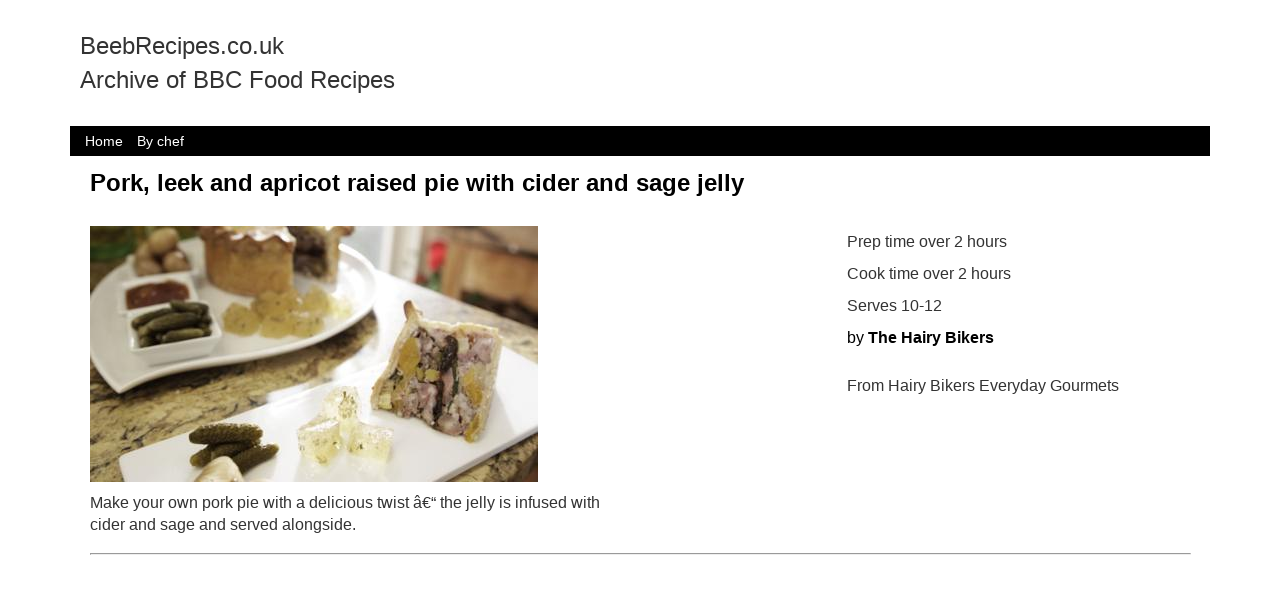

--- FILE ---
content_type: text/html; charset=utf-8
request_url: http://beebrecipes.co.uk/recipe/pork_leek_and_apricot_69121
body_size: 7081
content:

<html>
<head>
<script async src="//pagead2.googlesyndication.com/pagead/js/adsbygoogle.js"></script>
<script>
  (adsbygoogle = window.adsbygoogle || []).push({
    google_ad_client: "ca-pub-4086983045177751",
    enable_page_level_ads: true
  });
</script>
<meta name='description' content='Make your own pork pie with a delicious twist â€“ the jelly is infused with cider and sage and served alongside. '><meta property='og:title' content='Pork, leek and apricot raised pie with cider and sage jelly Archive'><meta property='og:site_name' content='beeb archive'><meta property='og:description' content='Make your own pork pie with a delicious twist â€“ the jelly is infused with cider and sage and served alongside. |bbc recipe archive'><title>Pork, leek and apricot raised pie with cider and sage jelly Archive</title><meta name="google-site-verification" content="-o5uZB6idsD6VE0_Fg4Q7Yupr7Lc06G1nna0RaYzVII" />
<style>
    body {left:0px;top:0px;padding:0px;border:0px;margin:0px;
	font-family: "Helvetica Neue",Helvetica,Arial,sans-serif;font-size: 14px;line-height: 1.42857143;color: #333; background-color: #fff;}
    
	.r{width:95%;margin:auto;zoverflow-x:hidden;display:block;font-size:0px;-webkit-box-sizing: border-box;-moz-box-sizing: border-box; box-sizing:border-box;}
	.rs{-webkit-box-sizing: border-box;-moz-box-sizing: border-box; box-sizing:border-box;}
	.c {display:inline-block; vertical-align: top;font-size:14px;width:100%;position:relative;padding-left:10px;padding-right:10px;padding-bottom:5px;padding-top:5px;-webkit-box-sizing: border-box;-moz-box-sizing: border-box; box-sizing:border-box;word-break:zbreak-all;word-wrap:break-word;	}
    
	
   /* default to small */
	.w1{width:8.333333%;}.w2{width:16.666666%;}.w3{width:25%;}.w4{width:33.333333%;}.w5{width:41.666666%;}.w6{width:50%;}.w7{width:58.333333%;}.w8{width:66.666666%;}.w9{width:75%;}.w10{width:83.333333%;}.w11{width:91.666666%;}.w12{width:100%;}
	.o1{margin-left:8.333333%;}.o2{margin-left:16.666666%;}.o3{margin-left:25%;}.o4{margin-left:33.333333%;}.o5{margin-left:41.666666%;}.o6{margin-left:50%;}.o7{margin-left:58.333333%;}.o8{margin-left:66.666666%;}.o9{margin-left:75%;}.o10{margin-left:83.333333%;}.o11{margin-left:91.666666%;}.o12{margin-left:100%;}
	.pull1{left:-8.3333333%;}.pull2{left:-16.666666%;}.pull3{left:-25%;}.pull4{left:-33.333333%;}.pull5{left:-41.666666%;}.pull6{left:-50%;}.pull7{left:-58.333333%;}.pull8{left:-66.666666%;}.pull9{left:-75%;}.pull10{left:-83.333333%;}.pull11{left:-91.666666%;}.pull12{left:100%;} 
    .push1{left:8.3333333%;}.push2{left:16.666666%;}.push3{left:25%;}.push4{left:33.333333%;}.push5{left:41.666666%;}.push6{left:50%;}.push7{left:58.333333%;}.push8{left:66.666666%;}.push9{left:75%;}.push10{left:83.333333%;}.push11{left:91.666666%;}.push12{left:100%;} 
	
    .top {z-index:100;position:fixed;top:0px;}
	.head {height:55px;}
	.hide {/*visibility:hidden;*/height:0px;padding:0px;border:0px;margin:0px;width:0px;height:0px;display:none;}
	.h600m {height:0px;}
	
	/*.msmid {position:absolute;top:60px;left:161px;margin-right:122px;}*/
	.searchitem {color:black;border:1px solid white;position:relative;width:200px;height:300px;display:inline-block;background-color:white;font-size:12px;}
	.searchitem:hover {color:purple;border:1px solid purple;}
	.nextitem {border:1px solid white;position:relative;width:200px;height:300px;display:inline-block;background-color:white;font-size:20px;}

     .fp {display:inline-block;width:100%;vertical-align: top;font-size:18px;}
	 .bigoption {width:100%;font-size:24px;}
	 .widthfixx {width:395px;}
	 .marginx {left:50%;margin-left:-197px;}
	 .maxwidthx {max-width:395px;}
	 .sharefont {font-size:11px;}
	
    /* Medium Devices, Desktops */ 
    @media only screen and (min-width : 800px)  /* m */
	{
	 .h600m {height:600px;}
	 .hidem {visibility:hidden;height:0px;padding:0px;border:0px;margin:0px;width:0px;}
	 .showm{visibility:visible;height:auto;width:auto;display:block;}
	 .w1m{width:8.333333%;}.w2m{width:16.666666%;}.w3m{width:25%;}.w4m{width:33.333333%;}.w5m{width:41.666666%;}.w6m{width:50%;}.w7m{width:58.333333%;}.w8m{width:66.666666%;}.w9m{width:75%;}.w10m{width:83.333333%;}.w11m{width:91.666666%;}.w12m{width:100%;}
	 .o1m{margin-left:8.333333%;}.o2m{margin-left:16.666666%;}.o3m{margin-left:25%;}.o4m{margin-left:33.333333%;}.o5m{margin-left:41.666666%;}.o6m{margin-left:50%;}.o7m{margin-left:58.333333%;}.o8m{margin-left:66.666666%;}.o9m{margin-left:75%;}.o10m{margin-left:83.333333%;}.o11m{margin-left:91.666666%;}.o12m{margin-left:100%;}
	 .pull1m{left:-8.3333333%;}.pull2m{left:-16.666666%;}.pull3m{left:-25%;}.pull4m{left:-33.333333%;}.pull5m{left:-41.666666%;}.pull6m{left:-50%;}.pull7m{left:-58.333333%;}.pull8m{left:-66.666666%;}.pull9m{left:-75%;}.pull10m{left:-83.333333%;}.pull11m{left:-91.666666%;}.pull12m{left:100%;} 
     .push1m{left:8.3333333%;}.push2m{left:16.666666%;}.push3m{left:25%;}.push4m{left:33.333333%;}.push5m{left:41.666666%;}.push6m{left:50%;}.push7m{left:58.333333%;}.push8m{left:66.666666%;}.push9m{left:75%;}.push10m{left:83.333333%;}.push11m{left:91.666666%;}.push12m{left:100%;} 
	 .topm {z-index:100;position:fixed;top:0px;} 
	 
	 .msmidm {position:absolute;top:118px;left:161px;margin-right:122px;}
	 .fp {display:inline-block;width:150px;vertical-align: top;font-size:11px;}
	 
     .bigoption {width:default;font-size:inherit;}
	 .head{height:120px;} 
	 .anchor {padding-top:120px;}
	 .widthfixx {width:800px;}
	 .marginx {left:50%;margin-left:-400px;}
      .maxwidthx {max-width:800px;}
	  .sharefont {font-size:16px;}
    }

    /* Large Devices, Wide Screens */
    @media only screen and (min-width : 1200px) /* l */
	{ 
	 .hidel{visibility:hidden;height:0px;padding:0px;border:0px;margin:0px;width:0px;}
	 .showl{visibility:visible;height:auto;width:auto;}
     .w1l{width:8.333333%;}.w2l{width:16.666666%;}.w3l{width:25%;}.w4l{width:33.333333%;}.w5l{width:41.666666%;}.w6l{width:50%;}.w7l{width:58.333333%;}.w8l{width:66.666666%;}.w9l{width:75%;}.w10l{width:83.333333%;}.w11l{width:91.666666%;}.w12l{width:100%;}
	 .o1l{margin-left:8.333333%;}.o2l{margin-left:16.666666%;}.o3l{margin-left:25%;}.o4l{margin-left:33.333333%;}.o5l{margin-left:41.666666%;}.o6l{margin-left:50%;}.o7l{margin-left:58.333333%;}.o8l{margin-left:66.666666%;}.o9l{margin-left:75%;}.o10l{margin-left:83.333333%;}.o11l{margin-left:91.666666%;}.o12l{margin-left:100%;}
 	 .pull1l{left:-8.3333333%;}.pull2l{left:-16.666666%;}.pull3l{left:-25%;}.pull4l{left:-33.333333%;}.pull5l{left:-41.666666%;}.pull6l{left:-50%;}.pull7l{left:-58.333333%;}.pull8l{left:-66.666666%;}.pull9{left:-75%;}.pull10l{left:-83.333333%;}.pull11l{left:-91.666666%;}.pull12l{left:100%;} 
     .push1l{left:8.3333333%;}.push2l{left:16.666666%;}.push3l{left:25%;}.push4l{left:33.333333%;}.push5l{left:41.666666%;}.push6l{left:50%;}.push7l{left:58.333333%;}.push8l{left:66.666666%;}.push9l{left:75%;}.push10l{left:83.333333%;}.push11l{left:91.666666%;}.push12l{left:100%;} 
    .topl {z-index:100;position:fixed;top:0px;}
	.widthfixx {width:1200px;}
	.marginx {left:50%;margin-left:-600px;}
	.maxwidthx {max-width:1200px;}
    }
	 
	
	 
	
.abs {position:absolute;}
.rel {position:relative;}
.fix {position:fixed;}
	
	
	

  ul {padding-left:5px;}
 ul{
  margin-left:4px;
}

/* Second Level */
ul ul{
  margin-left:8px;
}

/* Third Level */
ul ul ul{
  margin-left:12px;}
  ul {list-style-type:none;}
  
    .h10 {height:10px;}
	.h25 {height:25px;}
	.h50 {height:50px;}
    .h100 {height:100px;}
    .h250 {height:250px;}
    .h500 {height:500px;}
	
	
.fp a:hover {color:purple;text-decoration:underline;}
.fp ul {position:relative;top:10px;}

.menubut {display:inline-block;color:purple;padding-left:5px;padding-right:5px;font-weight:bold;}
.menubut:hover {color:white;background-color:green;}

.msleft {position:fixed;left:0px;top:118px;width:160px;overflow-y:auto;height:90%;overflow-x:hidden;font-size:12px;}
.msright {position:absolute;width:100px;right:5px;top:118px;background-color:white;}

.fp {font-size:16px;}
.subcat{font-size:16px;padding-top:5px;padding-bottom:5px;padding-right	:25px;margin-right:10px;
	border-radius:15px;}
 

 
.fullw {width:100%;}
	.font0 {font-size:0px;}
	.fontxs {font-size:8px;}
	.fonts {font-size:11px;}
	.fontm {font-size:16px;}
	.fontl {font-size:24px;}
	.padno{padding:0px;}
	.padbig{padding:50px;}
	.padbigy{padding-left:50px;padding-right:50px;}
	.fitxy {max-width:100%;max-height:100%;}
	.max1200 {max-width:1200px;margin:auto;}/* add to body if reqd*/
	.white{color:white;}
	.grey {color:#5a5a5a;}
	.green {color:green;}
	.brightgreen {color:#1AAB1F;}
	.red {color:red;}
	
	.bkwhite{background-color:white;}
	.bklightgrey{background-color:rgb(218,218,218);}
	.bkmedgrey{background-color:rgb(120,120,120);}
	.bkred{background-color:red;}
	
	.bkdarkgrey{background-color:rgb(65,65,65);}
	.bkdarkblue{background-color:rgb(26,0,126);}
	.bkpurple {background-color:purple;/*rgb(113, 22, 105);*/}
	.bklightpink {background-color:rgb(255, 190, 247);}
	.black {color:black;}
	.link {text-decoration:none;}
	.textc {text-align: center;}
    .bold {font-weight:bold;}
	.link:hover {text-decoration:underline;cursor:pointer;	}
	 h1 ,.h1{color:black;font-size:24px;font-weight:bold	; margin-top: 0;}
	 h2 ,.h2{color:black;font-size:24px;font-weight:normal; margin-top: 0;}
	 h3 ,.h3{font-size:16px;font-weight:bold;text-decoration:underline; margin-top: 0;}
	 
	.inverse {color:white;background-color:purple;#5a5a5a;}
	.inverse:hover {background-color:green;}
	.greyinverse {color:white;background-color:rgb(65,65,65);}
	.greyinverse:hover {background-color:green;}
	.blueinverse {color:white;background-color:rgb(26,0,126);}
	.blueinverse:hover {background-color:green;}
	.justgreyinverse {color:white;background-color:rgb(65,65,65);}
	.justblueinverse {color:white;background-color:rgb(26,0,126);}
	
	
	.justinverse {color:white;background-color:purple;#5a5a5a;}
	
	.button {padding-top:5px;padding-bottom:5px;padding-left:25px;padding-right	:25px;margin-right:10px;}	
    .curved {border-radius:15px;}
   
	 a {color:black;text-decoration:none;}
	 
	.nohover:hover {text-decoration:none;color:white; }

 
     .wdgt_ft  { display: none; }.msmenu {background-color:black;color:white;padding-left:5px;padding-right:5px;}
.msmenu:hover {background-color:gray;color:white;padding-left:5px;padding-right:5px;}
.bkblack {background-color:black;}
</style>

</head>
<body>
<div class='r maxwidthx'>
<div class='r'>
<!--div class='c w2'><img src='/xsys/jigsawbw50.png'></div-->
<div class='c w5'><p class='fontl'>BeebRecipes.co.uk<br>Archive of BBC Food Recipes</p></div>
<div class='c w7'>
<SCRIPT charset="utf-8" type="text/javascript" src="//ws-eu.amazon-adsystem.com/widgets/q?rt=tf_mfw&ServiceVersion=20070822&MarketPlace=GB&ID=V20070822%2FGB%2Fmarkst0d9-21%2F8001%2F73991c8e-182c-471f-b770-c1471a790105"> </SCRIPT> <NOSCRIPT><A rel="nofollow" HREF="//ws-eu.amazon-adsystem.com/widgets/q?rt=tf_mfw&ServiceVersion=20070822&MarketPlace=GB&ID=V20070822%2FGB%2Fmarkst0d9-21%2F8001%2F73991c8e-182c-471f-b770-c1471a790105&Operation=NoScript">Amazon.co.uk Widgets</A></NOSCRIPT>
</div>
<div class='c w12 bkblack'>
<a href='/'><span class='msmenu'>Home</span></a>
<a href='/chefs/'><span class='msmenu'>By chef</span></a>



</div>

</div>
<div class='c fontm'><div class='r'><div class='c fontl'><h1>Pork, leek and apricot raised pie with cider and sage jelly</h1></div><div class='c w8m'><img src='http://beebrecipes.co.uk/images/../images/pork_leek_and_apricot_69121.jpg' ></div><div class='c w4m'><div class='c fontm'>Prep time over 2 hours</div><div class='c fontm'>Cook time over 2 hours</div><div class='c fontm'>Serves 10-12</div><div class='c fontm '><a href='/chefs/The Hairy Bikers'>by <span class='bold link'>The Hairy Bikers</p></a></div><div class='c fontm'>From  Hairy Bikers Everyday Gourmets</div></div><div class='c fontm w6m'>Make your own pork pie with a delicious twist â€“ the jelly is infused with cider and sage and served alongside. </div><div class='c'><hr></div><div class='c w8m fontm'><h2>Method</h2><br><ol class="recipe-method__list">                      <li class="recipe-method__list-item" itemprop="recipeInstructions">                 <p class="recipe-method__list-item-text">For the cider and sage jelly, line a 15cm x 25cm x 5cm/6in x 10in x 2in roasting tray or ovenproof dish with cling film.</p>             </li>                      <li class="recipe-method__list-item" itemprop="recipeInstructions">                 <p class="recipe-method__list-item-text">Soften the gelatine leaves by placing them in a bowl and covering with cold water. Set aside for five minutes, or until pliant.</p>             </li>                      <li class="recipe-method__list-item" itemprop="recipeInstructions">                 <p class="recipe-method__list-item-text">Heat the sugar and water in a lipped saucepan, stirring until the sugar has dissolved. Bring the mixture to the boil for 30 seconds, then remove the pan from the heat and set aside for five minutes.</p>             </li>                      <li class="recipe-method__list-item" itemprop="recipeInstructions">                 <p class="recipe-method__list-item-text">Squeeze any excess water from the gelatine leaves and add to the pan of warm sugar syrup. Stir with a wooden spoon until dissolved.</p>             </li>                      <li class="recipe-method__list-item" itemprop="recipeInstructions">                 <p class="recipe-method__list-item-text">Slowly pour the cider into the pan, at one side. Mix gently. Pour the mixture into a jug and chill in the fridge for 1Â½-2 hours, or until the jelly has started to set. (You need it to hold the sage in suspension, so donâ€™t let it set too much or too little.)</p>             </li>                      <li class="recipe-method__list-item" itemprop="recipeInstructions">                 <p class="recipe-method__list-item-text">Once chilled, remove the jelly from the fridge and, using a fork, whisk the chopped sage into it. This will create bubbles and make the jelly look fizzy. Pour the haf-set jelly into the lined roasting tray or dish, cover with cling film and return to the fridge for at least three hours, or until fully set.</p>             </li>                      <li class="recipe-method__list-item" itemprop="recipeInstructions">                 <p class="recipe-method__list-item-text">Meanwhile, for the filling, mix the pork shoulder, pork belly mince, bacon, apricots, leek, ground ginger, allspice, grated nutmeg, egg and salt in a large bowl until well combined. Season with freshly ground black pepper and mix again.</p>             </li>                      <li class="recipe-method__list-item" itemprop="recipeInstructions">                 <p class="recipe-method__list-item-text">For the pastry, grease the inside of a 17.5cm/7in spring-form cake tin with butter. </p>             </li>                      <li class="recipe-method__list-item" itemprop="recipeInstructions">                 <p class="recipe-method__list-item-text">Sift the flour into a large mixing bowl and stir in the pepper. Using your fingertips, rub the butter and 50g/2oz of the larb into the flour until the mixture resembles fine breadcrumbs. Make a well in the centre of the mixture.</p>             </li>                      <li class="recipe-method__list-item" itemprop="recipeInstructions">                 <p class="recipe-method__list-item-text">Heat the remaining lard and the water and salt in a small saucepan over a medium heat. When the mixture is simmering, pour it into the well in the flour and stir with a wooden spoon, gradually drawing the dry mixture into the liquid until the mixture comes together as a dough.</p>             </li>                      <li class="recipe-method__list-item" itemprop="recipeInstructions">                 <p class="recipe-method__list-item-text">Tip the dough out onto a lightly floured work surface and knead until smooth and pliable. Cover with cling film and set aside to rest for 30 minutes. (Do not put the dough in the fridge; it will become hard and crumbly.)</p>             </li>                      <li class="recipe-method__list-item" itemprop="recipeInstructions">                 <p class="recipe-method__list-item-text">Once the pastry has rested, unwrap it and cut off one-third to be used as the pie lid. Roll the remaining two-thirds of pastry into a ball and roll out onto a lightly floured surface to a thickness of 7mm.</p>             </li>                      <li class="recipe-method__list-item" itemprop="recipeInstructions">                 <p class="recipe-method__list-item-text">Line the prepared spring-form tin with the pastry, pressing into the base and sides of the tin to prevent air bubbles from forming. Leave the excess pastry hanging over the edge of the tin. </p>             </li>                      <li class="recipe-method__list-item" itemprop="recipeInstructions">                 <p class="recipe-method__list-item-text">Spoon half of the filling mixture into the pastry case, pressing it down firmly with the back of a spoon. Flatten the prunes with the palms of your hands and arrange them on top of the filling mixture. Cover the prunes with the remaining filling mixture, pressing down as before.</p>             </li>                      <li class="recipe-method__list-item" itemprop="recipeInstructions">                 <p class="recipe-method__list-item-text">Roll out the reserved one-third of pastry until it is large enough to cover the pie. Brush the overhanging edges of the pie with water and place the pastry lid on top, squeezing it together at the edges to seal. Trim off most of the excess pastry using scissors, crimping the decorative edge. (You can use the trimmings to decorate the pie lid if desired.) Make a small hole in the centre of the pie  lid using a sharp knife. Chill in the fridge for 30 minutes. </p>             </li>                      <li class="recipe-method__list-item" itemprop="recipeInstructions">                 <p class="recipe-method__list-item-text">When the pie is ready to cook, preheat the oven to 180C/350F/Gas 4. Place the pie tin onto a baking tray and bake in the centre of the oven for 1Â¼ hours. Remove from the oven and very carefully release the sides of the spring-form tin. Leave the pie on the tin base and return to the baking tray.</p>             </li>                      <li class="recipe-method__list-item" itemprop="recipeInstructions">                 <p class="recipe-method__list-item-text">Inspect the pie for cracks, patching any up with the pastry trimmings, smoothing into place with beaten egg. Then brush the pie all over with a little beaten egg to glaze. Return to the oven for a further 15 minutes.</p>             </li>                      <li class="recipe-method__list-item" itemprop="recipeInstructions">                 <p class="recipe-method__list-item-text">Remove the pie from the oven and glaze again with more beaten egg. (If the juices are beginning to run out of the top of the pie, make a small chimney out of a piece of aluminium foil and stick it into the hole in the pie lid.) Return the pie to the oven for a further 10-15 minutes, or until the pastry is golden-brown. Set aside to cool for at least six hours before serving (chill in the fridge once cooled).</p>             </li>                      <li class="recipe-method__list-item" itemprop="recipeInstructions">                 <p class="recipe-method__list-item-text">To serve, remove the cling film from the jelly and turn it out onto a chopping board. Cut the jelly into 2cm/Â¾in cubes. Cut the pork pie into wedges and serve with a few cubes of cider and sage jelly alongside.</p>             </li>              </ol></div><div class='c w4m fontm'><div class="recipe-ingredients">                     <div class="recipe-ingredients-wrapper">     <h2 class="recipe-ingredients__heading">Ingredients</h2>            <h3 class="recipe-ingredients__sub-heading">For the cider and sage jelly</h3>          <ul class="recipe-ingredients__list">              <li class="recipe-ingredients__list-item" itemprop="ingredients"> 6 sheets leaf gelatine</li>              <li class="recipe-ingredients__list-item" itemprop="ingredients"> 75g/3oz caster sugar</li>              <li class="recipe-ingredients__list-item" itemprop="ingredients"> 100ml/3Â½fl oz cold water</li>              <li class="recipe-ingredients__list-item" itemprop="ingredients"> 300ml/10fl oz dry cider (this needs to be fizzy)</li>              <li class="recipe-ingredients__list-item" itemprop="ingredients"> 1 tbsp finely chopped sage leaves</li>          </ul>           <h3 class="recipe-ingredients__sub-heading">For the filling</h3>          <ul class="recipe-ingredients__list">              <li class="recipe-ingredients__list-item" itemprop="ingredients"> 400g/14oz pork shoulder, fat trimmed, cut into 1.5cm/Â½in chunks</li>              <li class="recipe-ingredients__list-item" itemprop="ingredients"> 150g/5oz pork belly mince</li>              <li class="recipe-ingredients__list-item" itemprop="ingredients"> 100g/3Â½oz bacon (pork collar), cut into 1.5cm/Â½in chunks</li>              <li class="recipe-ingredients__list-item" itemprop="ingredients"> 100g/3Â½oz ready-to-eat apricots, cut in half</li>              <li class="recipe-ingredients__list-item" itemprop="ingredients"> 1 leek, trimmed, cut into 1cm/Â¼in slices</li>              <li class="recipe-ingredients__list-item" itemprop="ingredients"> Â½ tsp ground ginger</li>              <li class="recipe-ingredients__list-item" itemprop="ingredients"> Â½ tsp ground allspice</li>              <li class="recipe-ingredients__list-item" itemprop="ingredients"> Â½ tsp finely grated nutmeg</li>              <li class="recipe-ingredients__list-item" itemprop="ingredients"> 1 medium free-range egg, beaten</li>              <li class="recipe-ingredients__list-item" itemprop="ingredients"> 1 tsp sea salt flakes</li>              <li class="recipe-ingredients__list-item" itemprop="ingredients"> freshly ground black pepper</li>              <li class="recipe-ingredients__list-item" itemprop="ingredients"> 8 ready-to-eat prunes</li>          </ul>           <h3 class="recipe-ingredients__sub-heading">For the pastry</h3>          <ul class="recipe-ingredients__list">              <li class="recipe-ingredients__list-item" itemprop="ingredients"> 425g/15oz plain flour, plus extra for dusting</li>              <li class="recipe-ingredients__list-item" itemprop="ingredients"> Â½ tsp freshly ground black pepper</li>              <li class="recipe-ingredients__list-item" itemprop="ingredients"> 50g/2oz chilled butter, cut into cubes, plus extra, softened, for greasing</li>              <li class="recipe-ingredients__list-item" itemprop="ingredients"> 150g/5oz chilled lard, cut into cubes</li>              <li class="recipe-ingredients__list-item" itemprop="ingredients"> 150ml/5fl oz water</li>              <li class="recipe-ingredients__list-item" itemprop="ingredients"> 2 tsp sea salt flakes</li>              <li class="recipe-ingredients__list-item" itemprop="ingredients"> 1 free-range egg, beaten, for glazing</li>          </ul>  </div>                  </div></div><div class='c'><hr></div><div class='c  fontm'><h2>Shopping List</h2><div class="shopping-list-body">     <div class="shopping-list-wrap">         <div class="shopping-list">                  <h1 class="content-title__text" itemprop="name">Pork, leek and apricot raised pie with cider and sage jelly</h1>                                                  <div class="shopping-list__group shopping-list__group--fruit-and-vegetables">                     <h2 class="shopping-list__location-heading">Fruit and vegetables</h2>                                                            <p class="shopping-list__ingredient">                         <input type="checkbox" class="shopping-list__checkbox" id="fruit-and-vegetables-ingredient-1" />                         <label class="shopping-list__label" for="fruit-and-vegetables-ingredient-1">100g/3Â½oz ready-to-eat apricots, cut in half</label>                     </p>                                                           <p class="shopping-list__ingredient">                         <input type="checkbox" class="shopping-list__checkbox" id="fruit-and-vegetables-ingredient-2" />                         <label class="shopping-list__label" for="fruit-and-vegetables-ingredient-2">1 leek, trimmed, cut into 1cm/Â¼in slices</label>                     </p>                                                           <p class="shopping-list__ingredient">                         <input type="checkbox" class="shopping-list__checkbox" id="fruit-and-vegetables-ingredient-3" />                         <label class="shopping-list__label" for="fruit-and-vegetables-ingredient-3">1 tbsp finely chopped sage leaves</label>                     </p>                                  </div>                                               <div class="shopping-list__group shopping-list__group--tins-packets-and-jars">                     <h2 class="shopping-list__location-heading">Tins, packets and jars</h2>                                                            <p class="shopping-list__ingredient">                         <input type="checkbox" class="shopping-list__checkbox" id="tins-packets-and-jars-ingredient-1" />                         <label class="shopping-list__label" for="tins-packets-and-jars-ingredient-1">425g/15oz plain flour, plus extra for dusting</label>                     </p>                                                           <p class="shopping-list__ingredient">                         <input type="checkbox" class="shopping-list__checkbox" id="tins-packets-and-jars-ingredient-2" />                         <label class="shopping-list__label" for="tins-packets-and-jars-ingredient-2">8 ready-to-eat prunes</label>                     </p>                                  </div>                                               <div class="shopping-list__group shopping-list__group--cooking-ingredients">                     <h2 class="shopping-list__location-heading">Cooking ingredients</h2>                                                            <p class="shopping-list__ingredient">                         <input type="checkbox" class="shopping-list__checkbox" id="cooking-ingredients-ingredient-1" />                         <label class="shopping-list__label" for="cooking-ingredients-ingredient-1">Â½ tsp ground allspice</label>                     </p>                                                           <p class="shopping-list__ingredient">                         <input type="checkbox" class="shopping-list__checkbox" id="cooking-ingredients-ingredient-2" />                         <label class="shopping-list__label" for="cooking-ingredients-ingredient-2">Â½ tsp freshly ground black pepper</label>                     </p>                                                           <p class="shopping-list__ingredient">                         <input type="checkbox" class="shopping-list__checkbox" id="cooking-ingredients-ingredient-3" />                         <label class="shopping-list__label" for="cooking-ingredients-ingredient-3">freshly ground black pepper</label>                     </p>                                                           <p class="shopping-list__ingredient">                         <input type="checkbox" class="shopping-list__checkbox" id="cooking-ingredients-ingredient-4" />                         <label class="shopping-list__label" for="cooking-ingredients-ingredient-4">75g/3oz caster sugar</label>                     </p>                                                           <p class="shopping-list__ingredient">                         <input type="checkbox" class="shopping-list__checkbox" id="cooking-ingredients-ingredient-5" />                         <label class="shopping-list__label" for="cooking-ingredients-ingredient-5">6 sheets leaf gelatine</label>                     </p>                                                           <p class="shopping-list__ingredient">                         <input type="checkbox" class="shopping-list__checkbox" id="cooking-ingredients-ingredient-6" />                         <label class="shopping-list__label" for="cooking-ingredients-ingredient-6">Â½ tsp ground ginger</label>                     </p>                                                           <p class="shopping-list__ingredient">                         <input type="checkbox" class="shopping-list__checkbox" id="cooking-ingredients-ingredient-7" />                         <label class="shopping-list__label" for="cooking-ingredients-ingredient-7">Â½ tsp finely grated nutmeg</label>                     </p>                                                           <p class="shopping-list__ingredient">                         <input type="checkbox" class="shopping-list__checkbox" id="cooking-ingredients-ingredient-8" />                         <label class="shopping-list__label" for="cooking-ingredients-ingredient-8">2 tsp sea salt flakes</label>                     </p>                                                           <p class="shopping-list__ingredient">                         <input type="checkbox" class="shopping-list__checkbox" id="cooking-ingredients-ingredient-9" />                         <label class="shopping-list__label" for="cooking-ingredients-ingredient-9">1 tsp sea salt flakes</label>                     </p>                                  </div>                                               <div class="shopping-list__group shopping-list__group--drinks">                     <h2 class="shopping-list__location-heading">Drinks</h2>                                                            <p class="shopping-list__ingredient">                         <input type="checkbox" class="shopping-list__checkbox" id="drinks-ingredient-1" />                         <label class="shopping-list__label" for="drinks-ingredient-1">300ml/10fl oz dry cider (this needs to be fizzy)</label>                     </p>                                  </div>                                               <div class="shopping-list__group shopping-list__group--dairy-eggs-and-chilled">                     <h2 class="shopping-list__location-heading">Dairy, eggs and chilled</h2>                                                            <p class="shopping-list__ingredient">                         <input type="checkbox" class="shopping-list__checkbox" id="dairy-eggs-and-chilled-ingredient-1" />                         <label class="shopping-list__label" for="dairy-eggs-and-chilled-ingredient-1">50g/2oz chilled butter, cut into cubes, plus extra, softened, for greasing</label>                     </p>                                                           <p class="shopping-list__ingredient">                         <input type="checkbox" class="shopping-list__checkbox" id="dairy-eggs-and-chilled-ingredient-2" />                         <label class="shopping-list__label" for="dairy-eggs-and-chilled-ingredient-2">1 free-range egg, beaten, for glazing</label>                     </p>                                                           <p class="shopping-list__ingredient">                         <input type="checkbox" class="shopping-list__checkbox" id="dairy-eggs-and-chilled-ingredient-3" />                         <label class="shopping-list__label" for="dairy-eggs-and-chilled-ingredient-3">1 medium free-range egg, beaten</label>                     </p>                                                           <p class="shopping-list__ingredient">                         <input type="checkbox" class="shopping-list__checkbox" id="dairy-eggs-and-chilled-ingredient-4" />                         <label class="shopping-list__label" for="dairy-eggs-and-chilled-ingredient-4">150g/5oz chilled lard, cut into cubes</label>                     </p>                                  </div>                                               <div class="shopping-list__group shopping-list__group--meat-fish-and-poultry">                     <h2 class="shopping-list__location-heading">Meat, fish and poultry</h2>                                                            <p class="shopping-list__ingredient">                         <input type="checkbox" class="shopping-list__checkbox" id="meat-fish-and-poultry-ingredient-1" />                         <label class="shopping-list__label" for="meat-fish-and-poultry-ingredient-1">100g/3Â½oz bacon (pork collar), cut into 1.5cm/Â½in chunks</label>                     </p>                                                           <p class="shopping-list__ingredient">                         <input type="checkbox" class="shopping-list__checkbox" id="meat-fish-and-poultry-ingredient-2" />                         <label class="shopping-list__label" for="meat-fish-and-poultry-ingredient-2">150g/5oz pork belly mince</label>                     </p>                                                           <p class="shopping-list__ingredient">                         <input type="checkbox" class="shopping-list__checkbox" id="meat-fish-and-poultry-ingredient-3" />                         <label class="shopping-list__label" for="meat-fish-and-poultry-ingredient-3">400g/14oz pork shoulder, fat trimmed, cut into 1.5cm/Â½in chunks</label>                     </p>                                  </div>                                               <div class="shopping-list__group shopping-list__group--other">                     <h2 class="shopping-list__location-heading">Other</h2>                                                            <p class="shopping-list__ingredient">                         <input type="checkbox" class="shopping-list__checkbox" id="other-ingredient-1" />                         <label class="shopping-list__label" for="other-ingredient-1">100ml/3Â½fl oz cold water</label>                     </p>                                                           <p class="shopping-list__ingredient">                         <input type="checkbox" class="shopping-list__checkbox" id="other-ingredient-2" />                         <label class="shopping-list__label" for="other-ingredient-2">150ml/5fl oz water</label>                     </p>                                  </div>                                    </div>     </div> </div></div><div class='c'><hr></div><div class='c fontl link' ><a target='_bbcpage' href='http://www.bbc.co.uk/food/recipes/pork_leek_and_apricot_69121'>Click here to view the Recipe on BBC.co.uk</a></div><div class='c fontm'>This link may stop to work if/when the BBC removes the recipes</div></div>  <div class='r'>
  <div class='c bkdarkgrey white'>This site is under development - You can use it, but some things are not completed and may not be quite right!</div></div>
  
  
<script>
  (function(i,s,o,g,r,a,m){i['GoogleAnalyticsObject']=r;i[r]=i[r]||function(){
  (i[r].q=i[r].q||[]).push(arguments)},i[r].l=1*new Date();a=s.createElement(o),
  m=s.getElementsByTagName(o)[0];a.async=1;a.src=g;m.parentNode.insertBefore(a,m)
  })(window,document,'script','https://www.google-analytics.com/analytics.js','ga');

  ga('create', 'UA-38322036-12', 'auto');
  ga('send', 'pageview');

</script>


  
  

--- FILE ---
content_type: text/html; charset=utf-8
request_url: https://www.google.com/recaptcha/api2/aframe
body_size: 267
content:
<!DOCTYPE HTML><html><head><meta http-equiv="content-type" content="text/html; charset=UTF-8"></head><body><script nonce="3kqU8y8Hr5NFhynksyBEBQ">/** Anti-fraud and anti-abuse applications only. See google.com/recaptcha */ try{var clients={'sodar':'https://pagead2.googlesyndication.com/pagead/sodar?'};window.addEventListener("message",function(a){try{if(a.source===window.parent){var b=JSON.parse(a.data);var c=clients[b['id']];if(c){var d=document.createElement('img');d.src=c+b['params']+'&rc='+(localStorage.getItem("rc::a")?sessionStorage.getItem("rc::b"):"");window.document.body.appendChild(d);sessionStorage.setItem("rc::e",parseInt(sessionStorage.getItem("rc::e")||0)+1);localStorage.setItem("rc::h",'1768938120240');}}}catch(b){}});window.parent.postMessage("_grecaptcha_ready", "*");}catch(b){}</script></body></html>